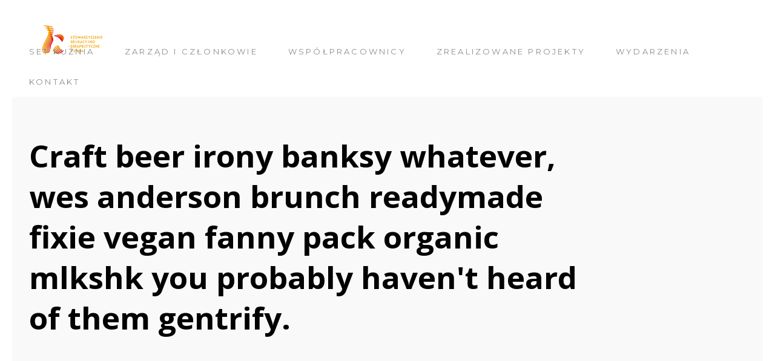

--- FILE ---
content_type: text/html; charset=UTF-8
request_url: https://setk.org/about/left-sidebar/
body_size: 10680
content:


<!DOCTYPE html>
<!--[if lt IE 7]><html lang="pl-PL" class="no-js lt-ie9 lt-ie8 lt-ie7"><![endif]-->
<!--[if (IE 7)&!(IEMobile)]><html lang="pl-PL" class="no-js lt-ie9 lt-ie8"><![endif]-->
<!--[if (IE 8)&!(IEMobile)]><html lang="pl-PL" class="no-js lt-ie9"><![endif]-->
<!--[if gt IE 8]><!--> <html lang="pl-PL"><!--<![endif]-->
<head>
	<meta charset="UTF-8" />
	<meta http-equiv="X-UA-Compatible" content="IE=edge" />
	<meta name="viewport" content="width=device-width, initial-scale=1, minimum-scale=1" />
	<link rel="pingback" href="https://setk.org/xmlrpc.php">
	<title>Left sidebar</title>
<meta name='robots' content='max-image-preview:large' />
<link rel='dns-prefetch' href='//maps.googleapis.com' />
<link rel='dns-prefetch' href='//fonts.googleapis.com' />
<link rel='dns-prefetch' href='//s.w.org' />
<link rel="alternate" type="application/rss+xml" title=" &raquo; Kanał z wpisami" href="https://setk.org/feed/" />
<link rel="alternate" type="application/rss+xml" title=" &raquo; Kanał z komentarzami" href="https://setk.org/comments/feed/" />
<script type="text/javascript">
window._wpemojiSettings = {"baseUrl":"https:\/\/s.w.org\/images\/core\/emoji\/13.1.0\/72x72\/","ext":".png","svgUrl":"https:\/\/s.w.org\/images\/core\/emoji\/13.1.0\/svg\/","svgExt":".svg","source":{"concatemoji":"https:\/\/setk.org\/wp-includes\/js\/wp-emoji-release.min.js?ver=5.9.12"}};
/*! This file is auto-generated */
!function(e,a,t){var n,r,o,i=a.createElement("canvas"),p=i.getContext&&i.getContext("2d");function s(e,t){var a=String.fromCharCode;p.clearRect(0,0,i.width,i.height),p.fillText(a.apply(this,e),0,0);e=i.toDataURL();return p.clearRect(0,0,i.width,i.height),p.fillText(a.apply(this,t),0,0),e===i.toDataURL()}function c(e){var t=a.createElement("script");t.src=e,t.defer=t.type="text/javascript",a.getElementsByTagName("head")[0].appendChild(t)}for(o=Array("flag","emoji"),t.supports={everything:!0,everythingExceptFlag:!0},r=0;r<o.length;r++)t.supports[o[r]]=function(e){if(!p||!p.fillText)return!1;switch(p.textBaseline="top",p.font="600 32px Arial",e){case"flag":return s([127987,65039,8205,9895,65039],[127987,65039,8203,9895,65039])?!1:!s([55356,56826,55356,56819],[55356,56826,8203,55356,56819])&&!s([55356,57332,56128,56423,56128,56418,56128,56421,56128,56430,56128,56423,56128,56447],[55356,57332,8203,56128,56423,8203,56128,56418,8203,56128,56421,8203,56128,56430,8203,56128,56423,8203,56128,56447]);case"emoji":return!s([10084,65039,8205,55357,56613],[10084,65039,8203,55357,56613])}return!1}(o[r]),t.supports.everything=t.supports.everything&&t.supports[o[r]],"flag"!==o[r]&&(t.supports.everythingExceptFlag=t.supports.everythingExceptFlag&&t.supports[o[r]]);t.supports.everythingExceptFlag=t.supports.everythingExceptFlag&&!t.supports.flag,t.DOMReady=!1,t.readyCallback=function(){t.DOMReady=!0},t.supports.everything||(n=function(){t.readyCallback()},a.addEventListener?(a.addEventListener("DOMContentLoaded",n,!1),e.addEventListener("load",n,!1)):(e.attachEvent("onload",n),a.attachEvent("onreadystatechange",function(){"complete"===a.readyState&&t.readyCallback()})),(n=t.source||{}).concatemoji?c(n.concatemoji):n.wpemoji&&n.twemoji&&(c(n.twemoji),c(n.wpemoji)))}(window,document,window._wpemojiSettings);
</script>
<style type="text/css">
img.wp-smiley,
img.emoji {
	display: inline !important;
	border: none !important;
	box-shadow: none !important;
	height: 1em !important;
	width: 1em !important;
	margin: 0 0.07em !important;
	vertical-align: -0.1em !important;
	background: none !important;
	padding: 0 !important;
}
</style>
	<link rel='stylesheet' id='ot-google-fonts-css'  href='//fonts.googleapis.com/css?family=Open+Sans:300,300italic,regular,italic,600,600italic,700,700italic,800,800italic%7CMontserrat:regular,700&#038;subset=cyrillic,greek-ext,latin,latin-ext,greek,cyrillic-ext,vietnamese' type='text/css' media='all' />
<link rel='stylesheet' id='wp-block-library-css'  href='https://setk.org/wp-includes/css/dist/block-library/style.min.css?ver=5.9.12' type='text/css' media='all' />
<style id='global-styles-inline-css' type='text/css'>
body{--wp--preset--color--black: #000000;--wp--preset--color--cyan-bluish-gray: #abb8c3;--wp--preset--color--white: #ffffff;--wp--preset--color--pale-pink: #f78da7;--wp--preset--color--vivid-red: #cf2e2e;--wp--preset--color--luminous-vivid-orange: #ff6900;--wp--preset--color--luminous-vivid-amber: #fcb900;--wp--preset--color--light-green-cyan: #7bdcb5;--wp--preset--color--vivid-green-cyan: #00d084;--wp--preset--color--pale-cyan-blue: #8ed1fc;--wp--preset--color--vivid-cyan-blue: #0693e3;--wp--preset--color--vivid-purple: #9b51e0;--wp--preset--gradient--vivid-cyan-blue-to-vivid-purple: linear-gradient(135deg,rgba(6,147,227,1) 0%,rgb(155,81,224) 100%);--wp--preset--gradient--light-green-cyan-to-vivid-green-cyan: linear-gradient(135deg,rgb(122,220,180) 0%,rgb(0,208,130) 100%);--wp--preset--gradient--luminous-vivid-amber-to-luminous-vivid-orange: linear-gradient(135deg,rgba(252,185,0,1) 0%,rgba(255,105,0,1) 100%);--wp--preset--gradient--luminous-vivid-orange-to-vivid-red: linear-gradient(135deg,rgba(255,105,0,1) 0%,rgb(207,46,46) 100%);--wp--preset--gradient--very-light-gray-to-cyan-bluish-gray: linear-gradient(135deg,rgb(238,238,238) 0%,rgb(169,184,195) 100%);--wp--preset--gradient--cool-to-warm-spectrum: linear-gradient(135deg,rgb(74,234,220) 0%,rgb(151,120,209) 20%,rgb(207,42,186) 40%,rgb(238,44,130) 60%,rgb(251,105,98) 80%,rgb(254,248,76) 100%);--wp--preset--gradient--blush-light-purple: linear-gradient(135deg,rgb(255,206,236) 0%,rgb(152,150,240) 100%);--wp--preset--gradient--blush-bordeaux: linear-gradient(135deg,rgb(254,205,165) 0%,rgb(254,45,45) 50%,rgb(107,0,62) 100%);--wp--preset--gradient--luminous-dusk: linear-gradient(135deg,rgb(255,203,112) 0%,rgb(199,81,192) 50%,rgb(65,88,208) 100%);--wp--preset--gradient--pale-ocean: linear-gradient(135deg,rgb(255,245,203) 0%,rgb(182,227,212) 50%,rgb(51,167,181) 100%);--wp--preset--gradient--electric-grass: linear-gradient(135deg,rgb(202,248,128) 0%,rgb(113,206,126) 100%);--wp--preset--gradient--midnight: linear-gradient(135deg,rgb(2,3,129) 0%,rgb(40,116,252) 100%);--wp--preset--duotone--dark-grayscale: url('#wp-duotone-dark-grayscale');--wp--preset--duotone--grayscale: url('#wp-duotone-grayscale');--wp--preset--duotone--purple-yellow: url('#wp-duotone-purple-yellow');--wp--preset--duotone--blue-red: url('#wp-duotone-blue-red');--wp--preset--duotone--midnight: url('#wp-duotone-midnight');--wp--preset--duotone--magenta-yellow: url('#wp-duotone-magenta-yellow');--wp--preset--duotone--purple-green: url('#wp-duotone-purple-green');--wp--preset--duotone--blue-orange: url('#wp-duotone-blue-orange');--wp--preset--font-size--small: 13px;--wp--preset--font-size--medium: 20px;--wp--preset--font-size--large: 36px;--wp--preset--font-size--x-large: 42px;}.has-black-color{color: var(--wp--preset--color--black) !important;}.has-cyan-bluish-gray-color{color: var(--wp--preset--color--cyan-bluish-gray) !important;}.has-white-color{color: var(--wp--preset--color--white) !important;}.has-pale-pink-color{color: var(--wp--preset--color--pale-pink) !important;}.has-vivid-red-color{color: var(--wp--preset--color--vivid-red) !important;}.has-luminous-vivid-orange-color{color: var(--wp--preset--color--luminous-vivid-orange) !important;}.has-luminous-vivid-amber-color{color: var(--wp--preset--color--luminous-vivid-amber) !important;}.has-light-green-cyan-color{color: var(--wp--preset--color--light-green-cyan) !important;}.has-vivid-green-cyan-color{color: var(--wp--preset--color--vivid-green-cyan) !important;}.has-pale-cyan-blue-color{color: var(--wp--preset--color--pale-cyan-blue) !important;}.has-vivid-cyan-blue-color{color: var(--wp--preset--color--vivid-cyan-blue) !important;}.has-vivid-purple-color{color: var(--wp--preset--color--vivid-purple) !important;}.has-black-background-color{background-color: var(--wp--preset--color--black) !important;}.has-cyan-bluish-gray-background-color{background-color: var(--wp--preset--color--cyan-bluish-gray) !important;}.has-white-background-color{background-color: var(--wp--preset--color--white) !important;}.has-pale-pink-background-color{background-color: var(--wp--preset--color--pale-pink) !important;}.has-vivid-red-background-color{background-color: var(--wp--preset--color--vivid-red) !important;}.has-luminous-vivid-orange-background-color{background-color: var(--wp--preset--color--luminous-vivid-orange) !important;}.has-luminous-vivid-amber-background-color{background-color: var(--wp--preset--color--luminous-vivid-amber) !important;}.has-light-green-cyan-background-color{background-color: var(--wp--preset--color--light-green-cyan) !important;}.has-vivid-green-cyan-background-color{background-color: var(--wp--preset--color--vivid-green-cyan) !important;}.has-pale-cyan-blue-background-color{background-color: var(--wp--preset--color--pale-cyan-blue) !important;}.has-vivid-cyan-blue-background-color{background-color: var(--wp--preset--color--vivid-cyan-blue) !important;}.has-vivid-purple-background-color{background-color: var(--wp--preset--color--vivid-purple) !important;}.has-black-border-color{border-color: var(--wp--preset--color--black) !important;}.has-cyan-bluish-gray-border-color{border-color: var(--wp--preset--color--cyan-bluish-gray) !important;}.has-white-border-color{border-color: var(--wp--preset--color--white) !important;}.has-pale-pink-border-color{border-color: var(--wp--preset--color--pale-pink) !important;}.has-vivid-red-border-color{border-color: var(--wp--preset--color--vivid-red) !important;}.has-luminous-vivid-orange-border-color{border-color: var(--wp--preset--color--luminous-vivid-orange) !important;}.has-luminous-vivid-amber-border-color{border-color: var(--wp--preset--color--luminous-vivid-amber) !important;}.has-light-green-cyan-border-color{border-color: var(--wp--preset--color--light-green-cyan) !important;}.has-vivid-green-cyan-border-color{border-color: var(--wp--preset--color--vivid-green-cyan) !important;}.has-pale-cyan-blue-border-color{border-color: var(--wp--preset--color--pale-cyan-blue) !important;}.has-vivid-cyan-blue-border-color{border-color: var(--wp--preset--color--vivid-cyan-blue) !important;}.has-vivid-purple-border-color{border-color: var(--wp--preset--color--vivid-purple) !important;}.has-vivid-cyan-blue-to-vivid-purple-gradient-background{background: var(--wp--preset--gradient--vivid-cyan-blue-to-vivid-purple) !important;}.has-light-green-cyan-to-vivid-green-cyan-gradient-background{background: var(--wp--preset--gradient--light-green-cyan-to-vivid-green-cyan) !important;}.has-luminous-vivid-amber-to-luminous-vivid-orange-gradient-background{background: var(--wp--preset--gradient--luminous-vivid-amber-to-luminous-vivid-orange) !important;}.has-luminous-vivid-orange-to-vivid-red-gradient-background{background: var(--wp--preset--gradient--luminous-vivid-orange-to-vivid-red) !important;}.has-very-light-gray-to-cyan-bluish-gray-gradient-background{background: var(--wp--preset--gradient--very-light-gray-to-cyan-bluish-gray) !important;}.has-cool-to-warm-spectrum-gradient-background{background: var(--wp--preset--gradient--cool-to-warm-spectrum) !important;}.has-blush-light-purple-gradient-background{background: var(--wp--preset--gradient--blush-light-purple) !important;}.has-blush-bordeaux-gradient-background{background: var(--wp--preset--gradient--blush-bordeaux) !important;}.has-luminous-dusk-gradient-background{background: var(--wp--preset--gradient--luminous-dusk) !important;}.has-pale-ocean-gradient-background{background: var(--wp--preset--gradient--pale-ocean) !important;}.has-electric-grass-gradient-background{background: var(--wp--preset--gradient--electric-grass) !important;}.has-midnight-gradient-background{background: var(--wp--preset--gradient--midnight) !important;}.has-small-font-size{font-size: var(--wp--preset--font-size--small) !important;}.has-medium-font-size{font-size: var(--wp--preset--font-size--medium) !important;}.has-large-font-size{font-size: var(--wp--preset--font-size--large) !important;}.has-x-large-font-size{font-size: var(--wp--preset--font-size--x-large) !important;}
</style>
<link rel='stylesheet' id='contact-form-7-css'  href='https://setk.org/wp-content/plugins/contact-form-7/includes/css/styles.css?ver=5.5.6' type='text/css' media='all' />
<link rel='stylesheet' id='parent-style-css'  href='https://setk.org/wp-content/themes/studio8-wpl/style.css?ver=5.9.12' type='text/css' media='all' />
<link rel='stylesheet' id='child-style-css'  href='https://setk.org/wp-content/themes/studio8-child/style.css?ver=2.0.0' type='text/css' media='all' />
<link rel='stylesheet' id='wplook-studio8-css-css'  href='https://setk.org/wp-content/themes/studio8-child/style.css?ver=5.9.12' type='text/css' media='all' />
<script type='text/javascript' src='https://setk.org/wp-includes/js/jquery/jquery.min.js?ver=3.6.0' id='jquery-core-js'></script>
<script type='text/javascript' src='https://setk.org/wp-includes/js/jquery/jquery-migrate.min.js?ver=3.3.2' id='jquery-migrate-js'></script>
<script type='text/javascript' src='https://maps.googleapis.com/maps/api/js?v=3.exp&#038;key=AIzaSyAfKbA1fRVNCNnet4L2xhbhLgGC1K7CcsQ+&#038;ver=5.9.12' id='google-maps-api-js'></script>
<link rel="https://api.w.org/" href="https://setk.org/wp-json/" /><link rel="alternate" type="application/json" href="https://setk.org/wp-json/wp/v2/pages/119" /><link rel="EditURI" type="application/rsd+xml" title="RSD" href="https://setk.org/xmlrpc.php?rsd" />
<link rel="wlwmanifest" type="application/wlwmanifest+xml" href="https://setk.org/wp-includes/wlwmanifest.xml" /> 
<meta name="generator" content="WordPress 5.9.12" />
<link rel="canonical" href="https://setk.org/about/left-sidebar/" />
<link rel='shortlink' href='https://setk.org/?p=119' />
<link rel="alternate" type="application/json+oembed" href="https://setk.org/wp-json/oembed/1.0/embed?url=https%3A%2F%2Fsetk.org%2Fabout%2Fleft-sidebar%2F" />
<link rel="alternate" type="text/xml+oembed" href="https://setk.org/wp-json/oembed/1.0/embed?url=https%3A%2F%2Fsetk.org%2Fabout%2Fleft-sidebar%2F&#038;format=xml" />
<style>
@media only screen and (max-width: 420px) { 
    .in-slide-content h1 { font-size: 16px;}
}
.nav {padding: 20px 0 0 0; }
</style>

			<style id="wpl_fonts_body_style">

				body, p, cite {

					font-family: "Open Sans", sans-serif; font-size: 17px; 
				}

			</style>

		
			<style id="wpl_fonts_menu_style">

				nav.primary, header.header > div > nav.primary a, header.header > div > nav.primary a:hover {

					font-family: "Montserrat", sans-serif; font-size: 13px; font-style: inherit; font-variant: normal; font-weight: lighter; 
				}

			</style>

		
			<style>
				.wrap {
					max-width: 1320px;
				}

				.curtain-top,
				.curtain-bottom {
				    height: 20px;
				}

				.curtain-right,
				.curtain-left {
				    width: 20px;
				}

				.curtain-top,
				.curtain-bottom,
				.curtain-right,
				.curtain-left {
					background: #ffffff ;
				}

				.header {
					top: 20px;
				}

				.header .wrap, .header .brand, .header .site-title {
					height: 50px;
					line-height: 50px;
				}

				.header .brand {
					margin-top: 20px;
					margin-bottom: 10px;
				}

				.mobile-trigger {
					line-height: 50px;
				}

				nav.mobile {
					top: 30px;
					height: calc( 100vh - 70px );
				}

				@media only screen and (max-width: 480px) {
					nav.mobile {
						top: 50px;
					}
				}

				.header .nav a:after, .header ul.sub-menu, .header ul.children {
					top: 50px;
				}

				body.blog #container {
					padding-top: 50px;
				}

				body.inverted .top-header {
					padding-top: 70px;
				}

				/* Ensure the top of the container is never hidden due to the header */
				body.normal .main {
					margin-top: 50px;
				}

				/* Unless there's reason to believe it should be */
				body.inverted .main {
					margin-top: 0;
				}

				#contactMapHolder {
					padding: 0px 20px;
				}

				body.inverted #contactMapHolder {
					padding: 20px 20px 0px;
				}

				.footer {
					margin-bottom: 20px;
				}
			</style>
		</head>


<body data-rsssl=1 class="page-template-default page page-id-119 page-child parent-pageid-64 normal curtain-on">

	<div class="overlay-target">

		<header class="header scroll normal" role="banner">

			<div class="wrap cf">

				<div class="brand">
					<a href="https://setk.org/">
						
													<img class="normal" src="https://setk.org/wp-content/uploads/2019/06/Logo-header-transparent.png" alt=" logo" height="50" />
						
												<img class="inverted" src="https://setk.org/wp-content/uploads/2019/06/Logo-header-transparent.png" alt=" logo" height="50" />
						
											</a>
				</div>

				<nav class="secondary" role="navigation">
					<ul id="menu-secondary-navigation" class="nav cf">

										

					</ul>
				</nav>

				<nav class="primary" role="navigation">
					<ul id="menu-main-menu" class="nav cf"><li id="menu-item-432" class="menu-item menu-item-type-custom menu-item-object-custom menu-item-home menu-item-has-children menu-item-432"><a href="https://setk.org">SET Kuźnia</a>
<ul class="sub-menu">
	<li id="menu-item-571" class="menu-item menu-item-type-post_type menu-item-object-page menu-item-home menu-item-571"><a href="https://setk.org/">o nas</a></li>
	<li id="menu-item-407" class="menu-item menu-item-type-post_type menu-item-object-page menu-item-407"><a href="https://setk.org/statut/">Statut</a></li>
</ul>
</li>
<li id="menu-item-431" class="menu-item menu-item-type-post_type menu-item-object-page menu-item-has-children menu-item-431"><a href="https://setk.org/zarzad-i-czlonkowie/">Zarząd i członkowie</a>
<ul class="sub-menu">
	<li id="menu-item-430" class="menu-item menu-item-type-post_type menu-item-object-page menu-item-430"><a href="https://setk.org/malgorzata-kuzminska/">Małgorzata Kuźmińska</a></li>
	<li id="menu-item-429" class="menu-item menu-item-type-post_type menu-item-object-page menu-item-429"><a href="https://setk.org/wioletta-przybylska/">Wioletta Przybylska</a></li>
	<li id="menu-item-428" class="menu-item menu-item-type-post_type menu-item-object-page menu-item-428"><a href="https://setk.org/izabela-rulka-chalubiec/">Izabela Rulka-Chałubiec</a></li>
	<li id="menu-item-427" class="menu-item menu-item-type-post_type menu-item-object-page menu-item-427"><a href="https://setk.org/grzegorz-wlodarczyk/">Grzegorz Włodarczyk</a></li>
	<li id="menu-item-426" class="menu-item menu-item-type-post_type menu-item-object-page menu-item-426"><a href="https://setk.org/alicja-zuchowska/">Alicja Żuchowska</a></li>
</ul>
</li>
<li id="menu-item-546" class="menu-item menu-item-type-custom menu-item-object-custom menu-item-home menu-item-has-children menu-item-546"><a href="https://setk.org/#">Współpracownicy</a>
<ul class="sub-menu">
	<li id="menu-item-425" class="menu-item menu-item-type-post_type menu-item-object-page menu-item-425"><a href="https://setk.org/slawomir-szewczyk/">Sławomir Szewczyk</a></li>
	<li id="menu-item-447" class="menu-item menu-item-type-post_type menu-item-object-page menu-item-447"><a href="https://setk.org/marlena-wojtowicz/">Marlena Wójtowicz</a></li>
</ul>
</li>
<li id="menu-item-520" class="menu-item menu-item-type-post_type menu-item-object-page menu-item-has-children menu-item-520"><a href="https://setk.org/projekty/">Zrealizowane Projekty</a>
<ul class="sub-menu">
	<li id="menu-item-667" class="menu-item menu-item-type-post_type menu-item-object-page menu-item-667"><a href="https://setk.org/polkolonie/">Półkolonie w Fikolandii</a></li>
	<li id="menu-item-809" class="menu-item menu-item-type-custom menu-item-object-custom menu-item-809"><a href="https://setk.org/projekty/gmina-zapolice/">Gmina Zapolice</a></li>
	<li id="menu-item-810" class="menu-item menu-item-type-custom menu-item-object-custom menu-item-810"><a href="https://setk.org/projekty/solectwo-branica/">Sołectwo Branica</a></li>
	<li id="menu-item-811" class="menu-item menu-item-type-custom menu-item-object-custom menu-item-811"><a href="https://setk.org/projekty/stowarzyszenie-paprotki/">Stowarzyszenie Paprotki</a></li>
	<li id="menu-item-812" class="menu-item menu-item-type-custom menu-item-object-custom menu-item-812"><a href="https://setk.org/projekty/profilaktyka-ciala-i-umyslu/">Profilaktyka Ciała i Umysłu</a></li>
</ul>
</li>
<li id="menu-item-736" class="menu-item menu-item-type-post_type menu-item-object-page menu-item-736"><a href="https://setk.org/wydarzenia/">Wydarzenia</a></li>
<li id="menu-item-360" class="menu-item menu-item-type-post_type menu-item-object-page menu-item-360"><a href="https://setk.org/contact/contact-simple/">Kontakt</a></li>
</ul>				</nav>

				<div class="mobile-trigger"><span><i class="fa fa-lg fa-bars"></i></span></div>

			</div>

		</header>

		<div id="container" class="m-all t-all d-all">

	
		
		<div class="main inner-content" itemprop="articleBody">

			<article id="page" class="hentry">

													<div class="top-header" style="">
						<div class="wrap">

							<div class="page-header">
								<h6 class="text-color" >Left sidebar</h6>

																	<h2 class="page-title" >Craft beer irony banksy whatever, wes anderson brunch readymade fixie vegan fanny pack organic mlkshk you probably haven&#039;t heard of them gentrify.</h2>
															</div>

						</div>
					</div>
				

				
					<section class="content cf">
						<div class="wrap inner cf">
							<div id="sidebar-left" class="sidebar m-all t-1of3 d-2of7 cf">
															</div>

							<div id="content" class="content-right m-all t-2of3 d-5of7 cf last-col">

				

					<div class="row cf" style="background-color: #fff;background-size: auto;"> 
<div class="one_half " style=""> 
<h6 class="hard-start">What we do</h6>
<p>Wood truck seitan skateboard sartorial DIY lomo salvia. Skateboard mlkshk artisan, cosby sweater viral homo lo-fi beard williamsburg bicycle rights fanny pack single-origin coffee. Mixtape quinoa iphone put a bird on it single-origin coffee, banksy retro keffiyeh synth hoodie VHS. Homo next level raw denim, banksy craft beer farm-to-table cosby sweater iphone +1 food truck.</p>
 </div>
<div class="one_half last " style=""> 
<h6 class="hard-start">How we do it</h6>
<p>Whatever banh mi messenger bag vinyl american apparel readymade, VHS scenester lo-fi vegan single-origin coffee 8-bit put a bird on it. Mustache art party etsy yr salvia gentrify echo park beard wes anderson, readymade synth cred DIY irony. Freegan twee fap, mixtape synth whatever tumblr vinyl butcher. Before they sold out put a bird on it cardigan tattooed mixtape scenester.</p>
 </div><div class="cf"></div>
 </div>
<div class="row cf" style="background-size: auto;"> 
<div class="full_width " style=""> 
<div class="shortcode_text_block" style="background: transparent;width:70%;text-align: center;"><h2 class="title" style="color: #000;">Capabilities</h2><p class="lead" style="color:#666;">Elegant grande ladies benefiting grande sheer pedigree brilliant butler sheer sport. Sterling member, repertoire, symphony, caviar luxury. Investments treasure impresario cigar designer, blissfull noble art ladies elegant symbolizing. Gem acumen cutlery, reserved status grande. Manor butler board accredited diplomatatic, fine board, wealth, expensive designer salon housekeeping manor panoramic impresario.</p></div>
<div class="one_half " style=""> 
<div class='shortcode_icon_with_title small normal_icon left_from_title'><div class="icon_text_holder" style=""><div class="icon_text_inner" style=""><div class="icon_title_holder"><div class="icon_holder" style=" "><span style="" class="fa_icon fa-2x "><i class="fa fa-key" style="color: #a2a2a2;"></i></span></div><h6 class="icon_title" style="color: #000">Digital Strategy</h6></div><p style='color: #666'>Lorem ipsum dolor sit amet, consectetuer adipiscing elit, sed diam nonummy nibh euismod tincidunt ut laoreet dolore magna aliquam.</p></div></div></div>
 </div>
<div class="one_half last " style=""> 
<div class='shortcode_icon_with_title small normal_icon left_from_title'><div class="icon_text_holder" style=""><div class="icon_text_inner" style=""><div class="icon_title_holder"><div class="icon_holder" style=" "><span style="" class="fa_icon fa-2x "><i class="fa fa-desktop" style="color: #a2a2a2;"></i></span></div><h6 class="icon_title" style="color: #000">Website Design</h6></div><p style='color: #666'>Lorem ipsum dolor sit amet, consectetuer adipiscing elit, sed diam nonummy nibh euismod tincidunt ut laoreet dolore magna aliquam.</p></div></div></div>
 </div><div class="cf"></div>
<div class="one_half " style=""> 
<div class='shortcode_icon_with_title small normal_icon left_from_title'><div class="icon_text_holder" style=""><div class="icon_text_inner" style=""><div class="icon_title_holder"><div class="icon_holder" style=" "><span style="" class="fa_icon fa-2x "><i class="fa fa-user" style="color: #a2a2a2;"></i></span></div><h6 class="icon_title" style="color: #000">UI Design</h6></div><p style='color: #666'>Lorem ipsum dolor sit amet, consectetuer adipiscing elit, sed diam nonummy nibh euismod tincidunt ut laoreet dolore magna aliquam.</p></div></div></div>
 </div>
<div class="one_half last " style=""> 
<div class='shortcode_icon_with_title small normal_icon left_from_title'><div class="icon_text_holder" style=""><div class="icon_text_inner" style=""><div class="icon_title_holder"><div class="icon_holder" style=" "><span style="" class="fa_icon fa-2x "><i class="fa fa-group" style="color: #a2a2a2;"></i></span></div><h6 class="icon_title" style="color: #000">Social Campaigns</h6></div><p style='color: #666'>Lorem ipsum dolor sit amet, consectetuer adipiscing elit, sed diam nonummy nibh euismod tincidunt ut laoreet dolore magna aliquam.</p></div></div></div>
 </div><div class="cf"></div>
<div class="one_half " style=""> 
<div class='shortcode_icon_with_title small normal_icon left_from_title'><div class="icon_text_holder" style=""><div class="icon_text_inner" style=""><div class="icon_title_holder"><div class="icon_holder" style=" "><span style="" class="fa_icon fa-2x "><i class="fa fa-money" style="color: #a2a2a2;"></i></span></div><h6 class="icon_title" style="color: #000">E-Commerce</h6></div><p style='color: #666'>Lorem ipsum dolor sit amet, consectetuer adipiscing elit, sed diam nonummy nibh euismod tincidunt ut laoreet dolore magna aliquam.</p></div></div></div>
 </div>
<div class="one_half last " style=""> 
<div class='shortcode_icon_with_title small normal_icon left_from_title'><div class="icon_text_holder" style=""><div class="icon_text_inner" style=""><div class="icon_title_holder"><div class="icon_holder" style=" "><span style="" class="fa_icon fa-2x "><i class="fa fa-newspaper-o" style="color: #a2a2a2;"></i></span></div><h6 class="icon_title" style="color: #000">Content Design</h6></div><p style='color: #666'>Lorem ipsum dolor sit amet, consectetuer adipiscing elit, sed diam nonummy nibh euismod tincidunt ut laoreet dolore magna aliquam.</p></div></div></div>
 </div><div class="cf"></div>
 </div><div class="cf"></div>
 </div>


				
							</div><!-- /.content-right -->
						</div><!-- /.wrap .inner -->
					</section><!-- /.content -->

				

			</article><!-- /#page -->
		</div><!-- /.main -->

	
			<footer class="footer cf" role="contentinfo">
				
				<div class="wrap second-footer-section">
					<div id="footer-social-icons" class="m-all t-1of3 d-1of3">
						<ul>
													</ul>
					</div>

					<div id="fnav" class="m-all t-1of3 d-1of3">
														<nav class="footer-navigation">
									<ul id="menu-footer-menu" class="menu"><li id="menu-item-585" class="menu-item menu-item-type-custom menu-item-object-custom menu-item-585"><a href="http://maciejkuzminski.com">web Maciej Kuźmiński</a></li>
<li id="menu-item-586" class="menu-item menu-item-type-custom menu-item-object-custom menu-item-586"><a href="http://marcinwysocki.pl">logo SETK Marcin Wysocki</a></li>
</ul>								</nav>
											</div>

					<div id="copy" class="m-all t-1of3 d-1of3 last-col cf">
						Handcrafted by <i class="fa fa-copyright"></i> <a href="https://wplook.com" target="_blank" title="WPlook Studio" class="link by">WPlook Studio</a>.					</div>
					<div class="clear"></div>
				</div>
			</footer>
		</div>
	</div>

	<div class="curtain-container">
		<div class="curtain-top"></div>
		<div class="curtain-right"></div>
		<div class="curtain-bottom"></div>
		<div class="curtain-left"></div>
	</div>

	<div id="full-search">
		<form type="search" method="get" action="https://setk.org/" >
			<input type="search" value="" name="s" placeholder="type keywords here" autocomplete="off" />
			<button type="submit" class="btn black">Search</button>
			<i class="fa fa-times close-button" aria-hidden="true"></i>
		</form>
	</div>

	<nav class="mobile">
		<ul id="menu-main-menu-1" class="mobile"><li class="menu-item menu-item-type-custom menu-item-object-custom menu-item-home menu-item-has-children menu-item-432"><a href="https://setk.org">SET Kuźnia</a>
<ul class="sub-menu">
	<li class="menu-item menu-item-type-post_type menu-item-object-page menu-item-home menu-item-571"><a href="https://setk.org/">o nas</a></li>
	<li class="menu-item menu-item-type-post_type menu-item-object-page menu-item-407"><a href="https://setk.org/statut/">Statut</a></li>
</ul>
</li>
<li class="menu-item menu-item-type-post_type menu-item-object-page menu-item-has-children menu-item-431"><a href="https://setk.org/zarzad-i-czlonkowie/">Zarząd i członkowie</a>
<ul class="sub-menu">
	<li class="menu-item menu-item-type-post_type menu-item-object-page menu-item-430"><a href="https://setk.org/malgorzata-kuzminska/">Małgorzata Kuźmińska</a></li>
	<li class="menu-item menu-item-type-post_type menu-item-object-page menu-item-429"><a href="https://setk.org/wioletta-przybylska/">Wioletta Przybylska</a></li>
	<li class="menu-item menu-item-type-post_type menu-item-object-page menu-item-428"><a href="https://setk.org/izabela-rulka-chalubiec/">Izabela Rulka-Chałubiec</a></li>
	<li class="menu-item menu-item-type-post_type menu-item-object-page menu-item-427"><a href="https://setk.org/grzegorz-wlodarczyk/">Grzegorz Włodarczyk</a></li>
	<li class="menu-item menu-item-type-post_type menu-item-object-page menu-item-426"><a href="https://setk.org/alicja-zuchowska/">Alicja Żuchowska</a></li>
</ul>
</li>
<li class="menu-item menu-item-type-custom menu-item-object-custom menu-item-home menu-item-has-children menu-item-546"><a href="https://setk.org/#">Współpracownicy</a>
<ul class="sub-menu">
	<li class="menu-item menu-item-type-post_type menu-item-object-page menu-item-425"><a href="https://setk.org/slawomir-szewczyk/">Sławomir Szewczyk</a></li>
	<li class="menu-item menu-item-type-post_type menu-item-object-page menu-item-447"><a href="https://setk.org/marlena-wojtowicz/">Marlena Wójtowicz</a></li>
</ul>
</li>
<li class="menu-item menu-item-type-post_type menu-item-object-page menu-item-has-children menu-item-520"><a href="https://setk.org/projekty/">Zrealizowane Projekty</a>
<ul class="sub-menu">
	<li class="menu-item menu-item-type-post_type menu-item-object-page menu-item-667"><a href="https://setk.org/polkolonie/">Półkolonie w Fikolandii</a></li>
	<li class="menu-item menu-item-type-custom menu-item-object-custom menu-item-809"><a href="https://setk.org/projekty/gmina-zapolice/">Gmina Zapolice</a></li>
	<li class="menu-item menu-item-type-custom menu-item-object-custom menu-item-810"><a href="https://setk.org/projekty/solectwo-branica/">Sołectwo Branica</a></li>
	<li class="menu-item menu-item-type-custom menu-item-object-custom menu-item-811"><a href="https://setk.org/projekty/stowarzyszenie-paprotki/">Stowarzyszenie Paprotki</a></li>
	<li class="menu-item menu-item-type-custom menu-item-object-custom menu-item-812"><a href="https://setk.org/projekty/profilaktyka-ciala-i-umyslu/">Profilaktyka Ciała i Umysłu</a></li>
</ul>
</li>
<li class="menu-item menu-item-type-post_type menu-item-object-page menu-item-736"><a href="https://setk.org/wydarzenia/">Wydarzenia</a></li>
<li class="menu-item menu-item-type-post_type menu-item-object-page menu-item-360"><a href="https://setk.org/contact/contact-simple/">Kontakt</a></li>
</ul>	</nav>

	
		<div class="overlay-wrap">

		  <button type="button" class="overlay-close"><i class="fa fa-angle-left"></i></button>

		  <div class="overlay overlay-contentpush project-panel">
			<div class="overlay-content">
			  <nav>
				<ul>
				  				  <li style="background: url('https://setk.org/wp-content/uploads/2024/08/454720863_122153397734124136_4039265805956776144_n-2048x120.jpg') no-repeat 0 0;">
					<a href="https://setk.org/projekty/profilaktykacialaiumyslu/" target="_blank">Profilaktyka Ciała i Umysłu					  <span>					  </span>
					</a>
				  </li>
				  				  <li style="background: url('https://setk.org/wp-content/uploads/2022/06/PLAKAT-720x120.jpg') no-repeat 0 0;">
					<a href="https://setk.org/projekty/aktywne-polkolonie-sport-camp-2022/" target="_self">Aktywne Półkolonie Sport Camp 2022					  <span>					  </span>
					</a>
				  </li>
				  				  <li style="background: url('https://setk.org/wp-content/uploads/2021/09/plakat-Kuźnia-woj-łódzkie-2-1341x120.jpg') no-repeat 0 0;">
					<a href="https://setk.org/projekty/metamorfoza-spoleczna-seniorow/" target="_self">Metamorfoza Społeczna Seniorów					  <span>					  </span>
					</a>
				  </li>
				  				  <li style="background: url('https://setk.org/wp-content/uploads/2020/07/nowe_logo_fundacja-orlen-3508x120.jpg') no-repeat 0 0;">
					<a href="https://setk.org/projekty/wsparcie-fundacji-orlen/" target="_self">Wsparcie fundacji Orlen					  <span>					  </span>
					</a>
				  </li>
				  				  <li style="background: url('https://setk.org/wp-content/uploads/2020/05/warsztaty-zoologiczne-plakat-1334x120.jpg') no-repeat 0 0;">
					<a href="https://setk.org/projekty/warsztaty-zoologiczne-2/" target="_self">Warsztaty Zoologiczne					  <span>					  </span>
					</a>
				  </li>
				  				  <li style="background: url('https://setk.org/wp-content/uploads/2020/05/Półkolonie-z-logo-gminy-4000x120.jpg') no-repeat 0 0;">
					<a href="https://setk.org/projekty/wakacje-w-fikolandii-2/" target="_self">BEZPŁATNE Półkolonie					  <span>					  </span>
					</a>
				  </li>
				  				  <li style="background: url('https://setk.org/wp-content/uploads/2020/05/Warsztaty-kulinarne-1280x120.jpg') no-repeat 0 0;">
					<a href="https://setk.org/projekty/warsztaty-kulinarne-2/" target="_self">Warsztaty Kulinarne					  <span>					  </span>
					</a>
				  </li>
				  				  <li style="background: url('https://setk.org/wp-content/uploads/2019/06/Branica-1-1340x120.jpg') no-repeat 0 0;">
					<a href="https://setk.org/projekty/solectwo-branica/" target="_self">Sołectwo Branica					  <span>					  </span>
					</a>
				  </li>
				  				  <li style="background: url('https://setk.org/wp-content/uploads/2019/06/Paprotki-3-800x120.jpg') no-repeat 0 0;">
					<a href="https://setk.org/projekty/stowarzyszenie-paprotki/" target="_self">Stowarzyszenie Paprotki					  <span>					  </span>
					</a>
				  </li>
				  				  <li style="background: url('https://setk.org/wp-content/uploads/2019/06/GOKiS-7-800x120.jpg') no-repeat 0 0;">
					<a href="https://setk.org/projekty/gmina-zapolice/" target="_self">Gmina Zapolice					  <span>					  </span>
					</a>
				  </li>
				  				</ul>
			  </nav>
			</div>
		  </div>

		</div>

	  		<style>
			/* Lead color */
			.white,
			.shortcode_icon_with_title.circle .icon_holder .fa-stack:hover i:last-child,
			.fa_icon_stack:hover i:last-child,
			.shortcode_icon_with_title.boxed .icon_holder .fa-stack:hover i,
			.shortcode_icon_with_title.square .icon_holder .fa-stack:hover i,
			.fa_icon_square:hover i,
			.shortcode_price_table_holder .active_price_table span,
			.intro h1,
			.intro h2,
			.intro h3,
			.intro .readmore,
			.intro .readmore:hover,
			.nav > li ul.sub-menu li a,
			.nav > li ul.children li a,
			nav.mobile ul li a,
			nav.mobile ul li.active > a,
			nav.mobile ul li ul.sub-menu li a,
			header.inverted .nav > li,
			header.inverted .nav > li > a,
			header.inverted .nav > li > a:hover, header.inverted .nav > li > a.active,
			header.inverted .nav.secondary > li > a,
			header.inverted .mobile-trigger span i,
			body.inverted header.header.headroom--not-top .nav ul.sub-menu li a,
			body.inverted header.header.headroom--not-top .nav ul.children li a,
			.entry-header-search .inner-content h1,
			.entry-header-search .inner-content strong,
			.main thead th,
			.wp-caption p.wp-caption-text,
			.posts.featured > .hentry .post-image .post-header div,
			.posts.featured > .hentry .post-image .post-header a,
			.posts.featured > .hentry .post-image .post-header time,
			.posts.featured > .hentry .post-image .post-header span.sticky,
			.posts.featured > .hentry .post-image .post-header .post-title a,
			.posts.featured > .hentry.post-title a,
			.posts.shortcode > .hentry .post-header span.sticky,
			.block-grid .block-item a .content h5,
			.widget_calendar th,
			.footer .widget a.rsswidget, .footer .widget a.rsswidget:visited,
			.footer .widget .tagcloud a, .footer .widget .tagcloud a:visited,
			#maximage #skip a,
			#arrow_left, #arrow_right,
			.overlay nav ul li a,
			.overlay nav ul li a:hover,
			.overlay nav ul li a:focus,
			.btn:hover,
			.btn:focus,
			.pagination .alignleft a:hover,
			.pagination .alignright a:hover,
			.comment-respond #submit:hover,
			input[type="submit"]:hover,
			.pagination .alignleft a:focus,
			.pagination .alignright a:focus,
			.comment-respond #submit:focus,
			input[type="submit"]:focus,
			.btn.white,
			.pagination .alignleft a.white,
			.pagination .alignright a.white,
			.comment-respond .white#submit,
			input.white[type="submit"]
			.btn.black,
			.pagination .alignleft a.black,
			.pagination .alignright a.black,
			.comment-respond .black#submit,
			input.black[type="submit"],
			.pagination .alignleft a.black:hover,
			.pagination .alignright a.black:hover,
			.comment-respond .black#submit:hover,
			input.black[type="submit"]:hover,
			a.link.white,
			a.link.white:hover,
			.btn.black:hover {
				color: #ffffff;
			}

			@media only screen and (max-width: 480px) {
				body.single-projects #maximage .in-slide-content .intro h2 {
				 	color: #ffffff;
				}
			}

			.shortcode_divider h3,
			header.header.normal,
			header.inverted .nav > li ul.sub-menu,
			header.inverted .nav > li ul.children,
			body.inverted header.header.headroom--not-top,
			.hentry section.content,
			.posts.normal > .hentry,
			.posts.shortcode > .hentry,
			.posts .author_description,
			body.search section.content,
			body.archive section.content,
			div#respond-container,
			.no-widgets,
			.footer,
			.btn,
			.pagination .alignleft a,
			.pagination .alignright a,
			.comment-respond #submit,
			input[type="submit"],
			.btn.white:hover,
			.pagination .alignleft a.white:hover,
			.pagination .alignright a.white:hover,
			.comment-respond .white#submit:hover,
			input.white[type="submit"]:hover,
			input[type="text"],
			input[type="password"],
			input[type="datetime"],
			input[type="datetime-local"],
			input[type="date"],
			input[type="month"],
			input[type="time"],
			input[type="week"],
			input[type="number"],
			input[type="email"],
			input[type="url"],
			input[type="search"],
			input[type="tel"],
			input[type="color"],
			select,
			textarea,
			.field,
			input[type="text"].error, input[type="text"].is-invalid,
			input[type="password"].error,
			input[type="password"].is-invalid,
			input[type="datetime"].error,
			input[type="datetime"].is-invalid,
			input[type="datetime-local"].error,
			input[type="datetime-local"].is-invalid,
			input[type="date"].error,
			input[type="date"].is-invalid,
			input[type="month"].error,
			input[type="month"].is-invalid,
			input[type="time"].error,
			input[type="time"].is-invalid,
			input[type="week"].error,
			input[type="week"].is-invalid,
			input[type="number"].error,
			input[type="number"].is-invalid,
			input[type="email"].error,
			input[type="email"].is-invalid,
			input[type="url"].error,
			input[type="url"].is-invalid,
			input[type="search"].error,
			input[type="search"].is-invalid,
			input[type="tel"].error,
			input[type="tel"].is-invalid,
			input[type="color"].error,
			input[type="color"].is-invalid,
			select.error,
			select.is-invalid,
			textarea.error,
			textarea.is-invalid,
			.field.error,
			.field.is-invalid,
			input[type="text"].success, input[type="text"].is-valid,
			input[type="password"].success,
			input[type="password"].is-valid,
			input[type="datetime"].success,
			input[type="datetime"].is-valid,
			input[type="datetime-local"].success,
			input[type="datetime-local"].is-valid,
			input[type="date"].success,
			input[type="date"].is-valid,
			input[type="month"].success,
			input[type="month"].is-valid,
			input[type="time"].success,
			input[type="time"].is-valid,
			input[type="week"].success,
			input[type="week"].is-valid,
			input[type="number"].success,
			input[type="number"].is-valid,
			input[type="email"].success,
			input[type="email"].is-valid,
			input[type="url"].success,
			input[type="url"].is-valid,
			input[type="search"].success,
			input[type="search"].is-valid,
			input[type="tel"].success,
			input[type="tel"].is-valid,
			input[type="color"].success,
			input[type="color"].is-valid,
			select.success,
			select.is-valid,
			textarea.success,
			textarea.is-valid,
			.field.success,
			.field.is-valid,
			.woocommerce #respond input#submit,
			.woocommerce a.button,
			.woocommerce button.button,
			.woocommerce input.button,
			.woocommerce-cart .wc-proceed-to-checkout a.checkout-button,
			.woocommerce button.button.alt,
			.woocommerce #respond input#submit.alt,
			.woocommerce a.button.alt,
			.woocommerce button.button.alt,
			.woocommerce input.button.alt {
				background-color: #ffffff;
			}

			@media only screen and (max-width: 768px) {
				.posts .author_description {
					background-color: #ffffff;
				}
			}

			.line.white {
				border-top-color: #ffffff;
			}

			.intro .readmore,
			.btn.white,
			.pagination .alignleft a.white,
			.pagination .alignright a.white,
			.comment-respond .white#submit,
			input.white[type="submit"],
			.btn.white:hover,
			.pagination .alignleft a.white:hover,
			.pagination .alignright a.white:hover,
			.comment-respond .white#submit:hover,
			input.white[type="submit"]:hover,
			.overlay nav ul li {
				border-color: #ffffff;
			}

			/* Primary accent color */
			.black,
			.shortcode_social_icon_holder:hover i.simple_social,
			.shortcode_service_table_inner div.title_holder i,
			.price_table_inner .price_in_table,
			a, a:visited,
			h1, .h1, h2, .h2, h3, .h3, h4, .h4, h5, .h5, h6, .h6,
			.nav > li,
			.nav > li > a:hover, .nav > li > a.active,
			nav.secondary ul > li > a:hover,
			nav.secondary ul > li > a.active,
			header.inverted .nav > li ul.sub-menu li a,
			header.inverted .nav > li ul.children li a,
			body.inverted header.header.headroom--not-top .nav > li > a:hover,
			body.inverted header.header.headroom--not-top .nav > li > a.active,
			.main h1 a,
			.main th,
			.main blockquote:before,
			.main blockquote p,
			.posts .post-header ul.social li a:hover,
			.posts.normal > .hentry .post-header div a,
			.posts.normal > .hentry .post-header .post-title a,
			.posts.shortcode > .hentry .post-header div a,
			.posts.shortcode > .hentry .post-header .post-title a,
			.single-post .post-header div a,
			body.search .top-header h2.page-title span, body.archive .top-header h2.page-title span,
			#full-search input[type="search"],
			.widget ul li a:hover,
			.widget ul li.current-menu-item > a,
			.footer .footer-navigation ul li a:hover,
			.footer .widget .widgettitle,
			.footer .widget .textwidget a,
			.btn.white:hover,
			.pagination .alignleft a.white:hover,
			.pagination .alignright a.white:hover,
			.comment-respond .white#submit:hover,
			input.white[type="submit"]:hover,
			a.link:hover,
			header.header .brand h1.site-title,
			.woocommerce #respond input#submit,
			.woocommerce a.button,
			.woocommerce button.button,
			.woocommerce input.button,
			.woocommerce-cart .wc-proceed-to-checkout a.checkout-button,
			.woocommerce button.button.alt,
			.woocommerce #respond input#submit.alt,
			.woocommerce a.button.alt,
			.woocommerce button.button.alt,
			.woocommerce input.button.alt,
			.woocommerce-LoopProduct-link:hover .star-rating,
			.widget.woocommerce p,
			header.inverted.headroom--not-top .brand h1.site-title {
				color: #000000;
			}

			.shortcode_price_table .active_price_table,
			.loader,
			.intro .readmore:hover,
			.nav > li > a:after,
			.nav > li ul.sub-menu,
			.nav > li ul.children,
			body.inverted header.header.headroom--not-top .nav > li > a:after,
			body.inverted header.header.headroom--not-top .nav ul.sub-menu,
			body.inverted header.header.headroom--not-top .nav ul.children,
			.main thead th,
			.widget_calendar th,
			#loader,
			.overlay,
			.overlay nav ul li a,
			.btn:hover,
			.btn:focus,
			.pagination .alignleft a:hover,
			.pagination .alignright a:hover,
			.comment-respond #submit:hover,
			input[type="submit"]:hover,
			.pagination .alignleft a:focus,
			.pagination .alignright a:focus,
			.comment-respond #submit:focus,
			input[type="submit"]:focus,
			.btn.black,
			.pagination .alignleft a.black,
			.pagination .alignright a.black,
			.comment-respond .black#submit,
			input.black[type="submit"],
			a.link.white:after,
			.woocommerce #respond input#submit.alt:hover,
			.woocommerce a.button.alt:hover,
			.woocommerce button.button.alt:hover,
			.woocommerce input.button.alt:hover,
			.woocommerce #respond input#submit:hover,
			.woocommerce a.button:hover,
			.woocommerce button.button:hover,
			.woocommerce input.button:hover,
			.woocommerce-cart .wc-proceed-to-checkout a.checkout-button:hover,
			.woocommerce button.button.alt:hover,
			.woocommerce #respond input#submit.alt:hover,
			.woocommerce a.button.alt:hover,
			.woocommerce button.button.alt:hover,
			.woocommerce input.button.alt:hover,
			.woocommerce .widget_price_filter .ui-slider .ui-slider-handle,
			.woocommerce .widget_price_filter .ui-slider .ui-slider-range {
				background-color: #000000;
			}

			.line.black {
				border-top-color: #000000;
			}

			.intro .readmore:hover,
			.main thead th,
			.btn:hover,
			.btn:focus,
			.pagination .alignleft a:hover,
			.pagination .alignright a:hover,
			.comment-respond #submit:hover,
			input[type="submit"]:hover,
			.pagination .alignleft a:focus,
			.pagination .alignright a:focus,
			.comment-respond #submit:focus,
			input[type="submit"]:focus,
			.btn.black,
			.pagination .alignleft a.black,
			.pagination .alignright a.black,
			.comment-respond .black#submit,
			input.black[type="submit"],
			.woocommerce #respond input#submit,
			.woocommerce a.button,
			.woocommerce button.button,
			.woocommerce input.button,
			.woocommerce-cart .wc-proceed-to-checkout a.checkout-button,
			.woocommerce button.button.alt,
			.woocommerce #respond input#submit.alt,
			.woocommerce a.button.alt,
			.woocommerce button.button.alt,
			.woocommerce input.button.alt,
			.woocommerce #respond input#submit.alt:hover,
			.woocommerce a.button.alt:hover,
			.woocommerce button.button.alt:hover,
			.woocommerce input.button.alt:hover,
			.woocommerce #respond input#submit:hover,
			.woocommerce a.button:hover,
			.woocommerce button.button:hover,
			.woocommerce input.button:hover,
			.woocommerce-cart .wc-proceed-to-checkout a.checkout-button:hover,
			.woocommerce button.button.alt:hover,
			.woocommerce #respond input#submit.alt:hover,
			.woocommerce a.button.alt:hover,
			.woocommerce button.button.alt:hover,
			.woocommerce input.button.alt:hover {
				border-color: #000000;
			}

			a.link:after {
				background: #000000;
				background: -webkit-gradient(linear, left top, right top, from(#000000 50%), to(#d7d7d7 50%));
				background: -webkit-linear-gradient(left, #000000 50%, #d7d7d7 50%);
				background: -moz-linear-gradient(left, #000000 50%, #d7d7d7 50%);
				background: -o-linear-gradient(left, #000000 50%, #d7d7d7 50%);
				background: linear-gradient(to right, #000000 50%, #d7d7d7 50%);
				background-size: 204% 100%;
				background-position: 99% 0;
			}

			/* Text color */
			p,
			.lead,
			.gray,
			.text-color,
			.shortcode_icon_with_title .icon_with_title_link:hover,
			.shortcode_icon_with_title span.fa-stack i:last-child,
			.shortcode_social_icon_holder i.simple_social,
			.shortcode_social_icon_holder .fa-stack i,
			body,
			a:hover, a:focus, a:visited:hover, a:visited:focus,
			.nav > li > a,
			.nav > li ul.sub-menu li a:hover,
			.nav > li ul.children li a:hover,
			nav.secondary ul > li > a,
			nav.mobile ul li a:hover,
			nav.mobile ul li ul.sub-menu li a:hover,
			.mobile-trigger span i,
			header.inverted .nav > li ul.sub-menu li a:hover,
			header.inverted .nav > li ul.children li a:hover,
			header.inverted .nav.secondary > li > a:hover, header.inverted .nav.secondary > li > a.active,
			body.inverted header.header.headroom--not-top .nav > li,
			body.inverted header.header.headroom--not-top .nav > li > a,
			body.inverted header.header.headroom--not-top .mobile-trigger span i,
			.entry-header-search .inner-content h1,
			.entry-header-search .inner-content p,
			.main time,
			.main blockquote cite,
			.posts .post-header span.sticky,
			.posts .post-header ul.social li a,
			.posts.featured > .hentry .post-image .post-header span.sep,
			.posts.normal > .hentry .post-header div time,
			.posts.normal > .hentry .post-header span.sep,
			.posts.shortcode > .hentry .post-header div time,
			.posts.shortcode > .hentry .post-header span.sep,
			.posts .post-meta span,
			.posts .post-meta span a,
			.block-grid .block-item a .content i,
			body.search section.content .wrap .hentry .entry-header-search span.type,
			body.archive section.content .wrap .hentry .entry-header-search span.type,
			.project-pagination a, .project-pagination span,
			.project-pagination a:hover,
			.project-pagination a:focus,
			.project-pagination span:hover,
			.project-pagination span:focus,
			.project-pagination .current,
			.project-pagination .current:hover,
			.project-pagination .current:focus,
			.comment .vcard time a,
			.comment-respond .logged-in-as,
			.comment-respond .form-allowed-tags,
			.widget ul li a, .widget ul li a:visited,
			.widget_rss .rss-date,
			.widget_rss li > cite,
			.widget_rss li > cite,
			.footer,
			.footer #footer-social-icons,
			.footer #footer-social-icons ul li a,
			.footer .footer-navigation ul li a,
			.footer .widget a.rsswidget:hover, .footer .widget a.rsswidget:visited:hover,
			.footer .widget .tagcloud a:hover, .footer .widget .tagcloud a:visited:hover,
			.footer .widget .textwidget,
			.footer .widget .textwidget p,
			.footer .widget .textwidget a:hover,
			#arrow_left:hover, #arrow_right:hover,
			.overlay nav ul li a span,
			.btn, .pagination .alignleft a,
			.pagination .alignright a,
			.comment-respond #submit,
			input[type="submit"],
			input[type="text"],
			input[type="password"],
			input[type="datetime"],
			input[type="datetime-local"],
			input[type="date"],
			input[type="month"],
			input[type="time"],
			input[type="week"],
			input[type="number"],
			input[type="email"],
			input[type="url"],
			input[type="search"],
			input[type="tel"],
			input[type="color"],
			select,
			textarea,
			.field,
			label,
			form.wpcf7-form p {
				color: #8c8c8c;
			}

			@media only screen and (max-width: 1024px) {
				.block-grid .block-item:hover h5 i {
					color: #8c8c8c;
				}
			}

			@media only screen and (max-width: 768px) {
				.comment .vcard time a {
					color: #8c8c8c;
				}
			}

			.shortcode_social_icon_holder .fa-stack,
			.pagination .alignleft a.black:hover,
			.pagination .alignright a.black:hover,
			.comment-respond .black#submit:hover,
			input.black[type="submit"]:hover,
			a.link:after {
				color: #8c8c8c;
			}

			.line.gray {
				color: #8c8c8c;
			}

			.btn, .pagination .alignleft a,
			.pagination .alignright a,
			.comment-respond #submit,
			input[type="submit"],
			.pagination .alignleft a.black:hover,
			.pagination .alignright a.black:hover,
			.comment-respond .black#submit:hover,
			input.black[type="submit"]:hover {
				color: #8c8c8c;
			}

			a.link.white:after {
			  background: linear-gradient(to right, #8c8c8c 50%, #d7d7d7 50%);
			}

			.woocommerce .widget_price_filter .price_slider_wrapper .ui-widget-content {
				background-color: #8c8c8c;
			}

			/* WooCommerce price color */
			.woocommerce div.product p.price,
			.woocommerce div.product span.price,
			.woocommerce div.product .stock,
			.woocommerce ul.products li.product .price {
				color: ;
			}

			.woocommerce span.onsale {
				background-color: ;
			}
		</style>
	<script type='text/javascript' src='https://setk.org/wp-includes/js/dist/vendor/regenerator-runtime.min.js?ver=0.13.9' id='regenerator-runtime-js'></script>
<script type='text/javascript' src='https://setk.org/wp-includes/js/dist/vendor/wp-polyfill.min.js?ver=3.15.0' id='wp-polyfill-js'></script>
<script type='text/javascript' id='contact-form-7-js-extra'>
/* <![CDATA[ */
var wpcf7 = {"api":{"root":"https:\/\/setk.org\/wp-json\/","namespace":"contact-form-7\/v1"}};
/* ]]> */
</script>
<script type='text/javascript' src='https://setk.org/wp-content/plugins/contact-form-7/includes/js/index.js?ver=5.5.6' id='contact-form-7-js'></script>
<script type='text/javascript' src='https://setk.org/wp-content/themes/studio8-wpl/assets/js/vendor/fresco.js?ver=5.9.12' id='wplook-fresco-js'></script>
<script type='text/javascript' src='https://setk.org/wp-content/themes/studio8-wpl/assets/js/vendor/jquery.cycle.all.js?ver=5.9.12' id='wplook-jquery-cycle-js'></script>
<script type='text/javascript' src='https://setk.org/wp-content/themes/studio8-wpl/assets/js/vendor/jquery.easing.1.3.js?ver=5.9.12' id='wplook-jquery-easing-js'></script>
<script type='text/javascript' src='https://setk.org/wp-content/themes/studio8-wpl/assets/js/vendor/headroom.min.js?ver=5.9.12' id='wplook-headroom-js'></script>
<script type='text/javascript' src='https://setk.org/wp-content/themes/studio8-wpl/assets/js/vendor/jQuery.headroom.min.js?ver=5.9.12' id='wplook-headroom-jquery-js'></script>
<script type='text/javascript' src='https://setk.org/wp-content/themes/studio8-wpl/assets/js/vendor/jquery.maximage.min.js?ver=5.9.12' id='wplook-maximage-js'></script>
<script type='text/javascript' src='https://setk.org/wp-content/themes/studio8-wpl/assets/js/vendor/jquery.parallax-1.1.3.js?ver=5.9.12' id='wplook-jquery-parallax-js'></script>
<script type='text/javascript' src='https://setk.org/wp-content/themes/studio8-wpl/assets/js/vendor/jquery.scrollTo.min.js?ver=5.9.12' id='wplook-scrollTo-js'></script>
<script type='text/javascript' src='https://setk.org/wp-content/themes/studio8-wpl/assets/js/vendor/imagesloaded.pkgd.min.js?ver=5.9.12' id='wplook-imagesloaded-js'></script>
<script type='text/javascript' src='https://setk.org/wp-content/themes/studio8-wpl/assets/js/vendor/masonry.pkgd.min.js?ver=5.9.12' id='wplook-masonry-js'></script>
<script type='text/javascript' src='https://setk.org/wp-content/themes/studio8-wpl/assets/js/vendor/owl.carousel.min.js?ver=5.9.12' id='wplook-owlcarousel-js'></script>
<script type='text/javascript' src='https://setk.org/wp-content/themes/studio8-wpl/assets/js/vendor/jquery.fitvids.js?ver=5.9.12' id='fitvids-js'></script>
<script type='text/javascript' src='https://setk.org/wp-content/themes/studio8-wpl/assets/js/app.js?ver=5.9.12' id='wplook-studio8-app-js'></script>
<script type='text/javascript' src='https://setk.org/wp-content/themes/studio8-wpl/assets/js/vendor/google-maps.js?ver=5.9.12' id='wplook-google-maps-js'></script>

	</body>
</html>
